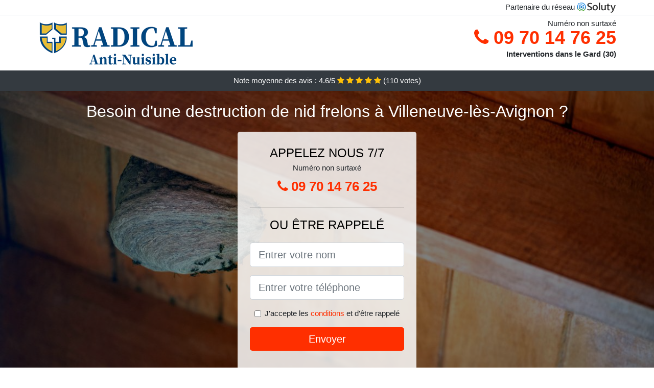

--- FILE ---
content_type: text/html; charset=UTF-8
request_url: https://www.savif.fr/villeneuve-avignon-30400/entreprise-detruire-nid-frelons
body_size: 11272
content:
<!doctype html>
<html lang="fr">
<head>
    <meta charset="utf-8">
    <meta name="viewport" content="width=device-width, initial-scale=1, shrink-to-fit=no">
    <link rel="stylesheet" href="https://stackpath.bootstrapcdn.com/bootstrap/4.5.2/css/bootstrap.min.css" integrity="sha384-JcKb8q3iqJ61gNV9KGb8thSsNjpSL0n8PARn9HuZOnIxN0hoP+VmmDGMN5t9UJ0Z" crossorigin="anonymous">
	<link rel="stylesheet" href="https://stackpath.bootstrapcdn.com/font-awesome/4.7.0/css/font-awesome.min.css">
	
	<link rel="icon" href="/favicon.ico" />
    <link rel="apple-touch-icon" sizes="57x57" href="/favicon/5/apple-icon-57x57.png">
    <link rel="apple-touch-icon" sizes="60x60" href="/favicon/5/apple-icon-60x60.png">
    <link rel="apple-touch-icon" sizes="72x72" href="/favicon/5/apple-icon-72x72.png">
    <link rel="apple-touch-icon" sizes="76x76" href="/favicon/5/apple-icon-76x76.png">
    <link rel="apple-touch-icon" sizes="114x114" href="/favicon/5/apple-icon-114x114.png">
    <link rel="apple-touch-icon" sizes="120x120" href="/favicon/5/apple-icon-120x120.png">
    <link rel="apple-touch-icon" sizes="144x144" href="/favicon/5/apple-icon-144x144.png">
    <link rel="apple-touch-icon" sizes="152x152" href="/favicon/5/apple-icon-152x152.png">
    <link rel="apple-touch-icon" sizes="180x180" href="/favicon/5/apple-icon-180x180.png">
    <link rel="icon" type="image/png" sizes="192x192"  href="/favicon/5/android-icon-192x192.png">
    <link rel="icon" type="image/png" sizes="32x32" href="/favicon/5/favicon-32x32.png">
    <link rel="icon" type="image/png" sizes="96x96" href="/favicon/5/favicon-96x96.png">
    <link rel="icon" type="image/png" sizes="16x16" href="/favicon/5/favicon-16x16.png">
    <link rel="manifest" href="/favicon/5/manifest.json">
    <meta name="msapplication-TileColor" content="#ffffff">
    <meta name="msapplication-TileImage" content="/favicon/5/ms-icon-144x144.png">
    <meta name="theme-color" content="#ffffff">
	
		<title>Entreprise pour détruire un nid de frelons à Villeneuve-lès-Avignon (30400)</title>
	<meta name="description" content="Besoin de vous débarrasser d&#039;un nid de frelons à Villeneuve-lès-Avignon ? Contactez notre entreprise spécialisée dans la destruction de nids de frelons. Nous sommes efficaces et expérimentés." />
	<link rel="canonical" href="https://www.savif.fr/villeneuve-avignon-30400/entreprise-detruire-nid-frelons" />
	<meta name="csrf-token" content="uQcNiEhX7ELnwY8zEY9CL07ggHvJm7HUgX1bmn6z">
	<style type="text/css">
html {height: 100%;}
body {font-size: 15px;height: 100%;margin: 0;padding: 0;}
a, a:hover{color: #ff2f00;}
footer{min-height: 50px;background-color : #ff2f00;}
article img{max-width: 100%;margin-bottom: 1rem;}
h1{font-size: 1.8rem;margin: 1rem 0;}
h2{font-size: 1.5rem;}
h3{font-size: 1.1rem;}
li{line-height: 32px;}

@media (max-width: 991px){
    h1{font-size: 1.5rem;}
    h2{font-size: 1rem;}
}

.gioia,.gioia:hover{color: #212529;}
.phone{font-weight: bold;font-size: 1.5rem;color: #ff2f00}

.partenaire{line-height: 20px;text-align: right;}

.somia{background-size:cover;background-position:top center;height: 100%;min-height: 600px;}
.somia label{display:none;}
.somia-filter{background-color: rgba(0,0,0,0.5);height: 100%;width: 100%;display: table;}
.somia-content{display: table-cell;position: relative;width: 100%;height: 100%;vertical-align: middle;text-align: center;padding: 1rem;}
.somia-title-1{color: #FFF;text-align: center;font-size: 2rem;margin-top: 0;}
.somia-title-2{color: #000;text-align: center;font-size: 1.5rem;}
.somia-form-filter{background-color: rgba(255, 255, 255, 0.84);padding: 1.5rem;margin: 0 auto;max-width: 350px;border-radius: .3rem;}
.somia-form-filter .form-group label{display: none;}
.somia-pro{position: absolute;top:20px;right: 20px;color: #FFF;font-size: 20px;    display: inline-block;padding: 5px 10px;border: 1px solid #fff;border-radius: 6px;}
.somia-pro:hover{color: #FFF;text-decoration: none;}

.eloisine{position:relative;height:108px;}
.eloisine-logo{position: absolute;top: 4px;left: 4px;}
.eloisine-phone{position: absolute;top: 4px;right: 4px;display:block; font-size: 36px;height: 100px;line-height: 80px;  font-weight: bold;color: #ff2f00;}
.eloisine-dep{position: absolute;top: 65px;right: 4px;font-weight: bold;}
.eloisine-rating{color: #FFF;height: 40px;line-height: 40px;text-align: center;}
.eloisine-rating .fa-star{color: #ffc107}
.eloisine-somia{background-position:center;background-size:cover;}/* height:calc(100% - 158px);min-height: 635px; */
.eloisine-button{display:block; padding:0 8px;border-radius:6px; width:250px;margin:0 auto;font-size: 26px;line-height: 50px;font-weight: bold;color: #ff2f00;}
.eloisine-button-inverse{display:block;color:#FFF;margin:0 auto;background-color: #ff2f00;padding: .5rem 1rem;font-size: 1.25rem;line-height: 1.5;border-radius: .3rem;}
.eloisine-button:hover,.eloisine-phone:hover,.eloisine-button-inverse:hover{text-decoration:none;}
.eloisine-title-1{color: #FFF;text-align: center;font-size: 2rem;margin-top: 0;}

.partenaire{line-height: 20px;text-align: right;}

@media (max-width: 767px){
    .eloisine-logo{float: none;text-align: center;}
    .eloisine-phone{float: none;font-size: 26px;line-height: 50px;text-align: center;}
	.somia-content{vertical-align: top;}
	
    .eloisine-button{display:block; padding:0 8px;border-radius:6px; width:100%;margin:0 auto;font-size: 25px;line-height: 50px;font-weight: bold;color:#FFF;background-color: #ff2f00;}
    .eloisine-button:hover{color: white;}
	
    .eloisine{position:relative;height:auto;text-align:center;}
    .eloisine-logo{position: relative;top: auto;left: auto;}
    .eloisine-dep{position: relative;line-height: 20px;top: auto;right: auto;white-space: nowrap;}
    .partenaire{text-align: center;}
}
@media (max-width: 500px){
    .eloisine-title-1{color: #FFF;text-align: center;font-size: 24px;margin-top: 0;}
    .somia-title-1{color: #FFF;text-align: center;font-size: 24px;margin-top: 0;}
    .somia-title-2{color: #000;text-align: center;font-size: 20px;}
}

ul{list-style: inside;padding: 0;}

@media (max-width: 991px){
    .container {max-width: 100%;}
}

@media (min-width: 576px){
}

@media (min-width: 990px){
    ul{column-count: 2;}
}

</style></head>
<body>

	
<div class="bg-white">
	    	    	<div class="border-bottom" >
    		<div class="container p-1 partenaire">
    			Partenaire du réseau <img alt="Soluty" src="/img/soluty.com.png" >
    		</div>
    	</div>
    	    	<div class="container p-1  eloisine">
    		<div class="eloisine-logo" >
    			<img class="img-fluid" alt="RADICAL ANTI-NUISIBLE" src="https://www.savif.fr/img/entreprises/radical.png">
    		</div>
    		    		<span style="position: absolute;right: 4px;top:5px;" class="d-none d-md-block" >Numéro non surtaxé</span>
    		<a href="tel:+33970147625" class="eloisine-phone d-none d-md-block" >
    			<i class="fa fa-phone" ></i> 09 70 14 76 25
    		</a>
    		<span class="eloisine-dep" >Interventions dans le Gard (30)</span>
    		    	</div>
		<div class="eloisine-rating bg-dark" >
		<span class="d-none d-sm-inline" >Note moyenne des avis : </span><span class="ratingValue" >4.6</span>/5 
            <i class="fa fa-star" aria-hidden="true"></i>
            <i class="fa fa-star" aria-hidden="true"></i>
            <i class="fa fa-star" aria-hidden="true"></i>
            <i class="fa fa-star" aria-hidden="true"></i>
            <i class="fa fa-star" aria-hidden="true"></i>
             (<span class="ratingCount" >110</span> votes)
	</div>
</div>

<div class="eloisine-somia" style="background-image:url(/img/5/nid-de-frelon-asiatique.jpg);">
	<div class="somia-filter">
		<div class="somia-content" >
			<p class="eloisine-title-1">Besoin d&#039;une destruction de nid frelons à Villeneuve-lès-Avignon ?</p>
							<div class="somia-form-filter" >
	<p class="somia-title-2 text-uppercase mb-0" >appelez nous 7/7</p>
	<span>Numéro non surtaxé</span>
	<a href="tel:+33970147625" class="eloisine-button " >
		<i class="fa fa-phone" ></i> 09 70 14 76 25
	</a>
	<hr>
        <p class="somia-title-2 text-uppercase mb-3" >ou être rappelé</p>
    <form method="post" action="https://www.savif.fr/call/store"><input type="hidden" name="_token" value="uQcNiEhX7ELnwY8zEY9CL07ggHvJm7HUgX1bmn6z">
    	<input type="hidden" name="theme_id" id="inp-theme_id" value="9">
    	    		<input type="hidden" name="zipcode" id="inp-zipcode" value="30400">
    	    	<div class="form-group"><label for="inp-name" class=""></label><input type="text" name="name" id="inp-name" class="form-control form-control-lg" placeholder="Entrer votre nom"></div>
    	<div class="form-group"><label for="inp-phone" class=""></label><input type="text" name="phone" id="inp-phone" class="form-control form-control-lg" placeholder="Entrer votre téléphone"></div>
    	<div class="form-check"><input type="checkbox" name="conditions" id="inp-conditions" value="on" class="form-check-input"><label for="inp-conditions" class="form-check-label">J'accepte les <a target="_blank" href="https://www.savif.fr/mentions-legales.html#conditions">conditions</a> et d'être rappelé</label></div>
    	<button type="submit" class="eloisine-button-inverse my-3 border-0 w-100" >Envoyer</button>
    </form>
    </div>			        	<img class="mt-3" src="https://www.savif.fr/img/certibiocide.png" style="max-width: 200px;" >
		</div>
	</div>
</div>
<div class="container">
	<article>
        <h1>Entreprise pour détruire un nid de frelons à Villeneuve-lès-Avignon (30400)</h1>
        <p>
	Vous avez votre maison dans un environnement naturel favorable à la
	prolifération des insectes de tout genre à Villeneuve-lès-Avignon ? Pour votre tranquillité, la période ne
	représente certainement pas un élément tellement favorable. En effet,
	c’est durant des <strong>printemps et étés comme celui-ci que bon
		nombre d’insectes font leur grande sortie</strong> ou encore
	s’attellent à accomplir leur projet de prolifération. Parmi ces
	nombreux insectes, un de ceux présentant plusieurs particularités et
	plus encore, plus de désagrément est le frelon. Ce sont là des insectes
	qui font plus la une en raison de <strong>leur piqûre réputée être très
		douloureuse</strong>. Que ce soit au fil des années ou en fonction de
	chaque environnement, il y a là assez de spécificités qui entourent
	l’existence de cette espèce particulière. Vous en apprendrez un peu
	plus encore sur les frelons à la suite de cet article.
</p>
<h2>Ce qu’il faut savoir à propos des frelons asiatiques à Villeneuve-lès-Avignon</h2>
<img src="/img/5/frelon-asiatique-gros-plan.jpg"
	alt="Zoom sur un frelon asiatique">
<p>Plusieurs espèces des frelons sont à dénombrer un peu partout dans le
	monde. Ce sont là des espèces à part qui présentent des particularités
	assez précises. Voilà ce qui permet de les différencier des autres
	espèces. Cela part tout d’abord de leur mode de vie jusqu’à arriver aux
	traits physiques les caractérisant plus simplement. De nom scientifique
	vespa velutina, le frelon asiatique est présenté comme étant une sorte
	d’insecte hyménoptère qui fait partie de la grande catégorie des
	vespidae.</p>
<p>Le nom approprié aux insectes qui possèdent deux paires d’ailes du
	genre membraneuses et à métamorphose complètes telles que les frelons,
	les guêpes, les abeilles, etc. est hyménoptère. Comme vous pouvez le
	constater, le frelon asiatique est une espèce qui nous vient tout droit
	de l’Asie. Pour bien observer cette espèce, il vous faudra vous rendre
	dans les zones où les climats sont plus du genre tropical ou
	continental. Généralement, ils sont plus facilement localisés dans les
	pays tels que la Chine, l’Inde l’Afghanistan.</p>
<p>
	Sachez que pour l’<strong>identification du frelon asiatique</strong><strong> à Villeneuve-lès-Avignon</strong>, ce n’est
	vraiment rien de bien compliqué. Les frelons adultes arborent
	habituellement les couleurs brun et noir. En revanche, l’existence
	d’une sous-espèce du frelon asiatique (<em>vespa velutina nigrithorax</em>)
	est à remarquer. L’identification de ces nouvelles sous-espèces est
	faite de manière précise et formelle. Cette sous-espèce possède un
	thorax complètement noir avec des segments abdominaux en couleur brune.
	Pour ce qui est de la tête du frelon asiatique, elle est de couleur
	noire avec de la couleur jaune orangé sur la face.
</p>
<p>
	Depuis un moment, une autre espèce de frelon asiatique a été
	répertoriée aux USA. Il est question ici du frelon asiatique géant,
	communément appelé VespaMandarinia. Ses origines nous viennent
	également tout droit de l’Asie. Comparativement à la vespa velutina<em>,
	</em>c’est une espèce de très grande taille. C’est en principe la
	raison pour laquelle elle bénéficie de qualificatif ‘’géant’’ lui étant
	attribué. Ainsi, on peut estimer la taille d’un frelon asiatique géant
	adulte à jusqu’à 5 cm avec une largeur de 1,5 cm. C’est sans contexte
	le frelon le plus gros au monde à ce jour selon les experts du domaine.
</p>
<p>Cependant, ils ne sont pas à confondre avec les autres espèces comme
	le frelon d’Europe ou encore la guêpe des buissons plus
	particulièrement. Le frelon asiatique à Villeneuve-lès-Avignon possède un corps bien plus développé avec marqué
	sur son corps des tâches roux. Quant à la guêpe des buissons, elle a un
	corps moins développé et est bien plus sombre. Pour ce qui est
	toutefois des guêpes communes, elles présentent un corps encore plus
	petit avec une couleur jaune qui domine. Alors qu’en ce qui concerne la
	scolie des jardins, elle possède un corps noir avec plein de poils.
	Vous remarquerez en général des taches jaunes sur son abdomen et elle
	est bien plus grande.</p>
<p>Concernant le sirex géant, il ressemble bien plus au frelon asiatique
	en tout point sauf pour ce qui concerne ses antennes qui viennent
	casser le fil de la similitude. En effet, il possède des antennes bien
	plus développées avec une couleur jaune plus particulièrement. Il ne
	faut pas confondre cette espèce avec l’abeille charpentière qui elle,
	est en fait l’une des plus grandes localisée en France. Avec son corps
	qui est complètement noir, il est également constitué des chatoiements
	bleus violacés.</p>
<h2>La sélection des frelons asiatiques localisés en Europe</h2>
<p>
	L’espèce de frelon, le <strong>Vespa velutina tire ses traits
		directement de ses origines asiatiques</strong>. C’est en 2006 qu’a eu
	lieu son tout premier signalement en Corée. C’est plutôt intrigant de
	se demander comment se fait-il qu’ils aient pu migrer vers des zones
	aussi reculées de l’Asie. Eh bien, cela peut s’expliquer par le fait
	que des passagers clandestins aient débarqué sur les côtes européennes.
	Il est possible que les frelons aient aussi connu les méandres de ce
	voyage en s’installant dans les bagages de ces derniers que ce soit de
	gré ou de force. Très vite au fil des années, cette espèce particulière
	s’est propagée dans une multitude de pays dans le monde.
</p>
<p>Il faut remarquer bien évidemment que le climat présent en Europe est
	bien plus similaire à celui d’Asie. C’est ce qui explique le fait que
	cette espèce ait pu aussi facilement s’adapter tout le long des années
	et qu’ils aient pu se reproduire pour ensuite migrer vers plusieurs
	autres territoires d’Europe afin d’assurer leur survie. On remarquait
	déjà la présence des frelons asiatiques un peu partout en France déjà
	dans les années 2003. Ils étaient aussi fréquemment retrouvés au
	Portugal, en Espagne et en Italie. Il en est de même pour le
	Royaume-Uni et la Hollande qui n’ont pu se soustraire eux aussi à
	l’équation.</p>
<p>
	La <strong>première fois que le frelon à pattes jaunes a été observé en
		France, c’était en 2004</strong>. On peut donc supposer que le trajet
	parcouru a été fait dans des conteneurs qui contenaient des poteries et
	porcelaines chinoises. Ils auraient été ainsi donc envoyés en
	Lot-et-Garonne. Au cours de cette même année, la région d’Aquitaine a
	également connu sa colonisation par un essaim important de frelons
	asiatiques. L’impact qu’a eu cet événement particulier sur les
	apiculteurs a été direct.
</p>
<p>Bien qu’ils soient en général une espèce inoffensive pour l’homme,
	les frelons asiatiques à Villeneuve-lès-Avignon
	n’ont pas eu la moindre hésitation à s’en prendre aux ruches situées
	dans cette région. Bien que les pompiers soient intervenus, après la
	destruction de plusieurs nids dans la foulée, ces insectes se sont
	rapidement multipliés. Il faut le dire, aujourd’hui ils pullulent sur
	au moins 78 km chaque année.</p>
<h2>Quelles sont les différentes sous-espèces du frelon asiatiques qui
	existent à Villeneuve-lès-Avignon ?</h2>
<p>
	Les <strong>nombreuses migrations au cours de ces années ont provoqué
		de grandes modifications génétiques au niveau de la population des
		frelons asiatiques</strong>. On le remarque plus facilement même dans
	leur apparence. Il y a de ce fait plusieurs sous-espèces de frelon
	asiatique qui aient été répertoriées jusqu’à ce jour&nbsp;:
</p>
<ul>
	<li>Le Vespa velutina ardens&nbsp;;</li>
	<li>Le Vespa velutina auraria&nbsp;;</li>
	<li>Le Vespa velutina celebensis&nbsp;;</li>
	<li>Le Vespa velutina divergens&nbsp;;</li>
	<li>Le Vespa velutina flavitarsus&nbsp;;</li>
	<li>Le Vespa velutina floresiana&nbsp;;</li>
	<li>Le Vespa velutina karnyi&nbsp;;</li>
	<li>Le Vespa velutina mediozonalis&nbsp;;</li>
	<li>Le Vespa velutina nigrithorax&nbsp;;</li>
	<li>Le Vespa velutina sumbana&nbsp;;</li>
	<li>Le Vespa velutina timorensis&nbsp;;</li>
	<li>Le Vespa velutina variana&nbsp;;</li>
	<li>Le Vespa velutina Mandarinia&nbsp;;</li>
</ul>
<h2>À quel point le frelon asiatique est-il dangereux à Villeneuve-lès-Avignon&nbsp;?</h2>
<p>
	Comme tout animal, <strong>si le frelon asiatique se sent en danger il
		répliquera</strong>. En effet, dès que ce petit insecte se sent menacé
	dans son environnement il peut devenir très agressif. Dans ce cas, il
	n’est pas rare de les voir lancer une attaque en groupe. En général,
	son venin n’est pas vraiment toxique, toutefois la douleur que peut
	provoquer son aiguillon pouvant aisément traverser les tissus épais
	devrait suffire pour vous dissuader de vous aventurer dans son espace.
	De plus, il faut savoir que cette espèce est assez dangereuse pour vous
	piquer à plusieurs reprises, et ce en profondeur.
</p>
<h2>Quel est le mode de vie des frelons asiatiques à Villeneuve-lès-Avignon&nbsp;?</h2>
<p>La manière de vivre des frelons asiatiques est totalement différente
	de celle de plusieurs autres insectes. Cet aspect peut se remarquer au
	niveau de leur nid et également de leur régime alimentaire&nbsp;:</p>
<h3>Ce qu’il en est de leur habitat</h3>
<img src="/img/5/nid-de-frelon-asiatique.jpg"
	alt="Un nid de frelon asiatique à Villeneuve-lès-Avignon">
<p>
	La plupart du temps, <strong>les frelons asiatiques
		à Villeneuve-lès-Avignon résident dans un nid</strong> ou un
	guêpier. Ils se servent des fibres de cellulose qu’ils mâchent pour se
	construire eux-mêmes leur nid. Le nid construit est composé de
	multiples alvéoles encerclées par une couche d’une matière qui est très
	similaire à du papier. Notez bien que bon nombre d’autres espèces de
	frelons construisent leur nid en se servant de la boue. Un nid de
	frelons asiatiques a normalement la forme sphérique et peut
	habituellement mesurer jusqu’à un mètre de hauteur pour un diamètre
	pouvant atteindre 80 cm.
</p>
<p>
	<strong>C’est au printemps à Villeneuve-lès-Avignon qu’ils construisent leur nid</strong> dans les branchages des hauts
	arbres ou d’autres fois au sol, ou dans des buissons. Il faut dire que
	souvent le feuillage des arbres empêche d’apercevoir les nids de
	frelons asiatiques. Ils sont plus remarqués généralement qu’en hiver,
	après le fait que les arbres aient perdu leurs feuilles.
</p>
<p>Ce n’est pas impossible non plus de tomber sur un nid de frelons dans
	une maison à Villeneuve-lès-Avignon. Il serait
	peut-être temps que vous pensiez à vérifier en dessous de votre
	charpente ou encore dans votre cheminée par mesure de précautions.
	Notez bien que l’orifice d’entrée du nid du frelon asiatique est
	généralement situé sur le côté. Aussi, chaque nid à la capacité de
	contenir jusqu’à 2000 frelons environ.</p>
<p>Durant la période hivernale, tous les frelons asiatiques à Villeneuve-lès-Avignon sans exception abandonnent
	leur nid. Parmi eux, au plus le quart de la population deviendra de
	nouvelles fondatrices. Voilà en principe pourquoi le frelon asiatique
	est une espèce aussi envahissante. Bien que le nombre de femelles
	sexuées qui ne survivra peut-être pas à la période hivernale soit
	important, cela ne mettra certainement pas en péril la survie de leur
	espèce.</p>
<h3>De quoi se nourrissent les frelons asiatiques à Villeneuve-lès-Avignon&nbsp;?</h3>
<p>Comme pour rappeler le mode de vie en général des insectes, les
	frelons asiatiques ne font pas de grande différence. En effet, les
	frelons adultes à Villeneuve-lès-Avignon trouvent
	leur bonheur et une pleine satisfaction à se nourrir de fruits mûrs et
	également du nectar des fleurs. En revanche, le régime alimentaire des
	larves diffère en tout point de celui des adultes. Elles sont
	effectivement nourries par les ouvrières avec d’autres insectes
	(mouches, guêpes, papillons et même des abeilles) qui leur fournissent
	assez de nutriments nécessaires à leur croissance.</p>
<img src="/img/5/larves-frelons.jpg"
	alt="Des larves de frelons à Villeneuve-lès-Avignon">
<p>De plus, il faut savoir que les frelons asiatiques à Villeneuve-lès-Avignon ont développé un certain intérêt pour les
	abeilles domestiques. Il n’est pas très rare de les voir s’en prendre à
	des ruches d’abeilles domestiques et de les détruire. Afin de capturer
	les abeilles, la tactique employée par ces prédateurs des abeilles est
	plutôt simple et assez significative. En effet, ils volent sur place
	tout juste au-dessus des fleurs les plus pollinisées par les abeilles.
	Pour capturer les abeilles qui sont bien plus petites que lui, le
	frelon tire avantage de sa grande taille et de ses pattes plus grandes.</p>
<p>Une fois l’abeille capturée, ils ne conservent que le thorax. Ils se
	chargent ensuite de les transporter jusqu’à leur nid à Villeneuve-lès-Avignon afin d’en faire profiter les larves. Voici
	là une situation attristante et désagréable pour les apiculteurs. En ce
	point, ils sont toutefois considérés comme étant nuisibles pour
	l’environnement et l’écosystème.</p>
<p>En effet, les abeilles et les autres insectes sont censés remplir un
	rôle important et indispensable dans l’écosystème. Elles ont pour
	mission de polliniser les fleurs. Les abeilles sont également
	considérées comme étant les premières actrices contribuant à la survie
	de la grande majorité des espèces végétales, ainsi donc des insectes au
	service de dame nature. Il est de ce fait normal de considérer leur
	décimation par les frelons asiatiques comme étant un réel problème.</p>
<h2>Que faut-il faire si vous découvrez un nid de frelons asiatiques à Villeneuve-lès-Avignon&nbsp;?</h2>
<p>Si vous faites la découverte de manière inopinée d’un nid de frelons
	asiatiques, sachez qu’il y a des conduites à voir&nbsp;:</p>
<img src="/img/5/nid-de-frelon.jpg"
	alt="Un nid de frelon à Villeneuve-lès-Avignon">
<ul>
	<li>Il vous est <strong>fortement déconseillé de vous approcher du nid
			et encore plus d’essayer de le décrocher vous-même</strong>&nbsp;;
	</li>
	<li>Dans le cas où vous découvrirez la présence de frelons asiatiques,
		pensez plus à votre sécurité. Il faut de suite que vous fassiez le
		signalement auprès de la plateforme commune de la FREDON et du GDMA.
		Après quoi, ils vous orienteront vers une entreprise expérimentée et
		référencée. Le rôle de la charge du nid reviendra à cette dernière qui
		viendra détruire le nid en toute sécurité. Notez aussi que le coût de
		la prestation sera à votre charge&nbsp;;</li>
	<li>C’est uniquement dans les cas de dangers avérés pour la population
		et la présence du nid sur le domaine public qu’il faudra contacter les
		pompiers&nbsp;;</li>
</ul>
<h2>À quel moment est-il plus approprié de faire détruire les nids de
	frelons asiatiques à Villeneuve-lès-Avignon&nbsp;?</h2>
<p>Faire détruire un nid de frelons asiatiques découvert à Villeneuve-lès-Avignon n’est réalisable qu’en suivant une
	procédure précise&nbsp;:</p>
<ul>
	<li>Pendant le printemps, il faut nécessairement que vous repériez les
		nids primaires qui sont situés à maximum 6 m du sol. Vous pourrez en
		remarquer au niveau des faîtages de toiture, des haies, du mobilier de
		jardin, sous plafond de garage ou abri pour ensuite les faire
		détruire&nbsp;;</li>
	<li>Pour ce qui est du piégeage des frelons asiatiques, c’est là un
		moyen très efficace et sans danger pour l’environnement. Il doit être
		réservé à la protection des ruches dans le cadre de l’activité
		apicole&nbsp;;</li>
	<li>Du début de l’été jusqu’à mi-novembre, vous pourrez faire détruire
		les nids secondaires qui sont souvent situés à la cime des
		arbres&nbsp;;</li>
	<li>En hiver, il est inutile d’intervenir pour faire détruire les nids
		de frelons asiatiques. En cette période, le nid est abandonné par la
		colonie qui ne s’en servira plus jamais&nbsp;;</li>
</ul>
<h2>Comment réagir si vous vous faites piquer par un frelon&nbsp;?</h2>
<p>
	Tout d’abord, notez que même si le venin du frelon est inoffensif pour
	l’homme, la douleur ressentie est bien présente. Il est moins dangereux
	toutefois de se frotter aux frelons asiatiques qu’à un frelon européen
	ou d’une guêpe. L’un des premiers réflexes à adopter dans le cas où
	l'on se ferait piquer par un frelon asiatique est de retirer toutes les
	bagues mises <strong>afin de ne pas empêcher la circulation sanguine au
		cas où un gonflement serait remarqué</strong>.
</p>
<p>Toutefois dans certains cas, une confrontation directe avec cette
	espèce peut devenir létale pour l’homme. En raison de son dard qui est
	bien plus lisse que le dard d’une abeille, cet insecte peut vous piquer
	et rapidement retirer son dard pour répéter l’action autant de fois
	voulue. Ce qui peut rapidement devenir problématique.</p>
<p>Si vous avez à votre disposition une pompe à venin, faites-en usage
	pour pouvoir retirer une partie du venin en vous. Ôtez le dard à l’aide
	d’une pince à épiler si toutefois il est resté enfoncer dans votre
	peau. Assurez-vous de rapidement désinfecter la partie ou vous avez été
	piqué. Vous pouvez pour finir utiliser un glaçon ou une poche de froid
	sur la zone piquée afin de réduire le gonflement. Si vous remarquez une
	réaction allergique accompagnée de gêne respiratoire ou de piqûres
	multiples, dans ces cas de figure n’hésitez pas un instant à contacter
	le 15 ou le 112.</p>

<div itemscope itemtype="https://schema.org/FAQPage">
	<h2>Foire aux questions</h2>

	<div itemscope itemprop="mainEntity"
		itemtype="https://schema.org/Question">
		<h3 itemprop="name">Comment les frelons arrivent-ils à concevoir leur
			nid à Villeneuve-lès-Avignon&nbsp;?</h3>
		<div itemscope itemprop="acceptedAnswer"
			itemtype="https://schema.org/Answer">
			<div itemprop="text">
				<p>Sachez que les frelons adorent construire leur habitation à Villeneuve-lès-Avignon en se servant de
					composants recueillis de part et d’autre dans l’environnement.
					Leurs nids peuvent être composés de fibres ainsi que de cellulose.</p>
			</div>
		</div>
	</div>

	<div itemscope itemprop="mainEntity"
		itemtype="https://schema.org/Question">
		<h3 itemprop="name">La piqûre d’un frelon est-elle mortelle à Villeneuve-lès-Avignon&nbsp;?</h3>
		<div itemscope itemprop="acceptedAnswer"
			itemtype="https://schema.org/Answer">
			<div itemprop="text">
				<p>À côté de la piqûre d’abeille, celle du frelon ne présente pas un
					si grand risque. Néanmoins, l’idéal serait de ne pas y être exposé
					sur une longue durée ou d'avoir été piqué plusieurs fois.</p>
			</div>
		</div>
	</div>

	<div itemscope itemprop="mainEntity"
		itemtype="https://schema.org/Question">
		<h3 itemprop="name">Comment se débarrasser d'un nid de frelons à Villeneuve-lès-Avignon&nbsp;?</h3>
		<div itemscope itemprop="acceptedAnswer"
			itemtype="https://schema.org/Answer">
			<div itemprop="text">
				<p>Si vous souhaitez ne plus avoir affaire à ces insectes, faites
					simple. Contactez une entreprise de désinsectisation à Villeneuve-lès-Avignon comme la nôtre.
					Autrement, il faudra faire recours à des méthodes et risques qui ne
					vous garantissent en rien une éradication complète.</p>
			</div>
		</div>
	</div>

</div>        <div class="form-group" >
    <input type="hidden" id="selected_rating" name="selected_rating" value="5" required="required">
    <input type="hidden" id="voted" name="voted" value="0" >
    <span class="ratingValue" >4.6</span> / 5 (<span class="ratingCount" >110</span> votes)<br/>
    <button type="button" class="btnrating btn btn-warning" data-attr="1" id="rating-star-1">
        <i class="fa fa-star" aria-hidden="true"></i>
    </button>
    <button type="button" class="btnrating btn btn-warning" data-attr="2" id="rating-star-2">
        <i class="fa fa-star" aria-hidden="true"></i>
    </button>
    <button type="button" class="btnrating btn btn-warning" data-attr="3" id="rating-star-3">
        <i class="fa fa-star" aria-hidden="true"></i>
    </button>
    <button type="button" class="btnrating btn btn-warning" data-attr="4" id="rating-star-4">
        <i class="fa fa-star" aria-hidden="true"></i>
    </button>
    <button type="button" class="btnrating btn btn-warning" data-attr="5" id="rating-star-5">
        <i class="fa fa-star" aria-hidden="true"></i>
    </button>
</div>

<div class="alert alert-success d-none" role="alert">
	<strong>Merci!</strong> pour votre évaluation.
</div>        <a href="https://www.savif.fr/gard-30/entreprise-detruire-nid-frelons">Entreprise pour détruire un nid de frelons dans le Gard</a>
        <ul>
        	        		<li>
        			<a href="https://www.savif.fr/villeneuve-avignon-30400/destruction-nids-frelons">Destruction des nids de frelons à Villeneuve-lès-Avignon</a>
        		</li>
        	        		<li>
        			<a href="https://www.savif.fr/villeneuve-avignon-30400/comment-detruire-nid-frelon">Comment détruire un nid de frelon à Villeneuve-lès-Avignon ?</a>
        		</li>
        	        		<li>
        			<a href="https://www.savif.fr/villeneuve-avignon-30400/tarif-destruction-nid-frelon">Tarif pour la destruction d&#039;un nid de frelon à Villeneuve-lès-Avignon</a>
        		</li>
        	        		<li>
        			<a href="https://www.savif.fr/villeneuve-avignon-30400/comment-debarrasser-nid-frelons">Comment se débarrasser d&#039;un nid de frelons à Villeneuve-lès-Avignon ?</a>
        		</li>
        	        </ul>
    </article>
</div>


    <footer class="py-3" >
    	<div class="container" >
    		<a class="text-light" href="/">Accueil</a>
    		<a rel="nofollow" class="ml-3 text-light" href="https://www.savif.fr/mentions-legales.html">Mentions légales</a>
			    	</div>
    </footer>
	
    <script src="https://code.jquery.com/jquery-3.4.1.min.js" integrity="sha256-CSXorXvZcTkaix6Yvo6HppcZGetbYMGWSFlBw8HfCJo=" crossorigin="anonymous"></script>
	
    <script>
    $.ajaxSetup({
        headers: {
            'X-CSRF-TOKEN': $('meta[name="csrf-token"]').attr('content')
        }
    });
    
    $(".btnrating").on('click',(function(e) {
    	
    	if($("#voted").val() == 0){
        	var previous_value = $("#selected_rating").val();
        	
        	var selected_value = $(this).attr("data-attr");
        	$("#selected_rating").val(selected_value);
        	
        	for (i = 1; i <= selected_value; ++i) {
        		$("#rating-star-"+i).toggleClass('btn-warning');
        		$("#rating-star-"+i).toggleClass('btn-default');
        	}
        	
        	for (ix = 1; ix <= previous_value; ++ix) {
        		$("#rating-star-"+ix).toggleClass('btn-warning');
        		$("#rating-star-"+ix).toggleClass('btn-default');
        	}
    
            $.ajax({
            	url: "/rating/vote",
                dataType: "json",
                method: "POST",
                data: {
                	rating_value: $("#selected_rating").val(),
                	url: document.URL
                },
                success: function( data ) {
                    $('.ratingCount').html(data.data.count);
                    $('.ratingValue').html(data.data.value);
                	$(".alert").removeClass('d-none');
                	$("#voted").val(1);
    			}
            });
    	}
    
    }));
    </script>
    
    
<script>
$(document).on("click", '.eloisine-phone, .eloisine-button', function(event) {
	$.ajax({
		url: "/call/click/30",
      	type : 'POST',
      	dataType : 'json'
	});
});

function aVisitor()
{
	$.post( "/a-visitor/30" );
}

$( document ).ready(function() {
	aVisitor();
});
</script>
	
		
</body>
</html>